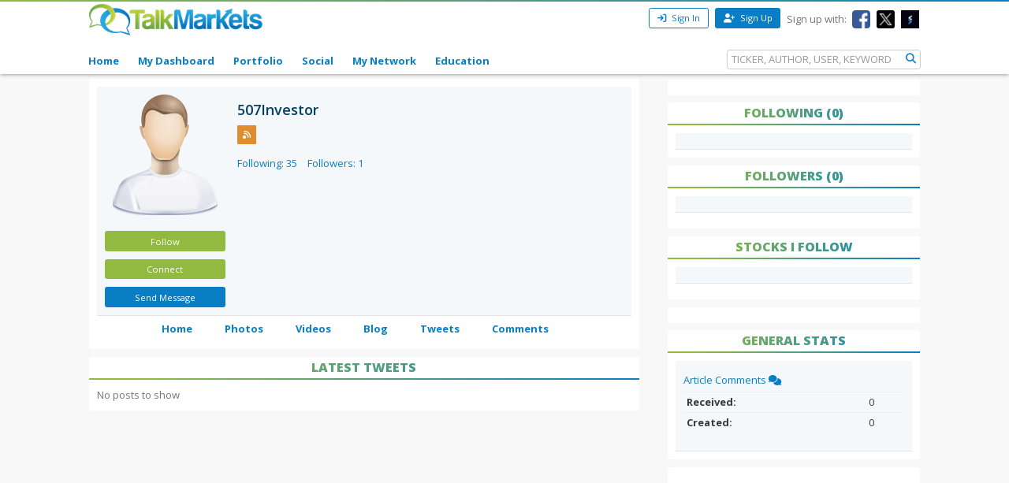

--- FILE ---
content_type: text/html; charset=utf-8
request_url: https://www.google.com/recaptcha/api2/aframe
body_size: 268
content:
<!DOCTYPE HTML><html><head><meta http-equiv="content-type" content="text/html; charset=UTF-8"></head><body><script nonce="lVpZ2JWAVlbJrwAzqjdy0Q">/** Anti-fraud and anti-abuse applications only. See google.com/recaptcha */ try{var clients={'sodar':'https://pagead2.googlesyndication.com/pagead/sodar?'};window.addEventListener("message",function(a){try{if(a.source===window.parent){var b=JSON.parse(a.data);var c=clients[b['id']];if(c){var d=document.createElement('img');d.src=c+b['params']+'&rc='+(localStorage.getItem("rc::a")?sessionStorage.getItem("rc::b"):"");window.document.body.appendChild(d);sessionStorage.setItem("rc::e",parseInt(sessionStorage.getItem("rc::e")||0)+1);localStorage.setItem("rc::h",'1769052505118');}}}catch(b){}});window.parent.postMessage("_grecaptcha_ready", "*");}catch(b){}</script></body></html>